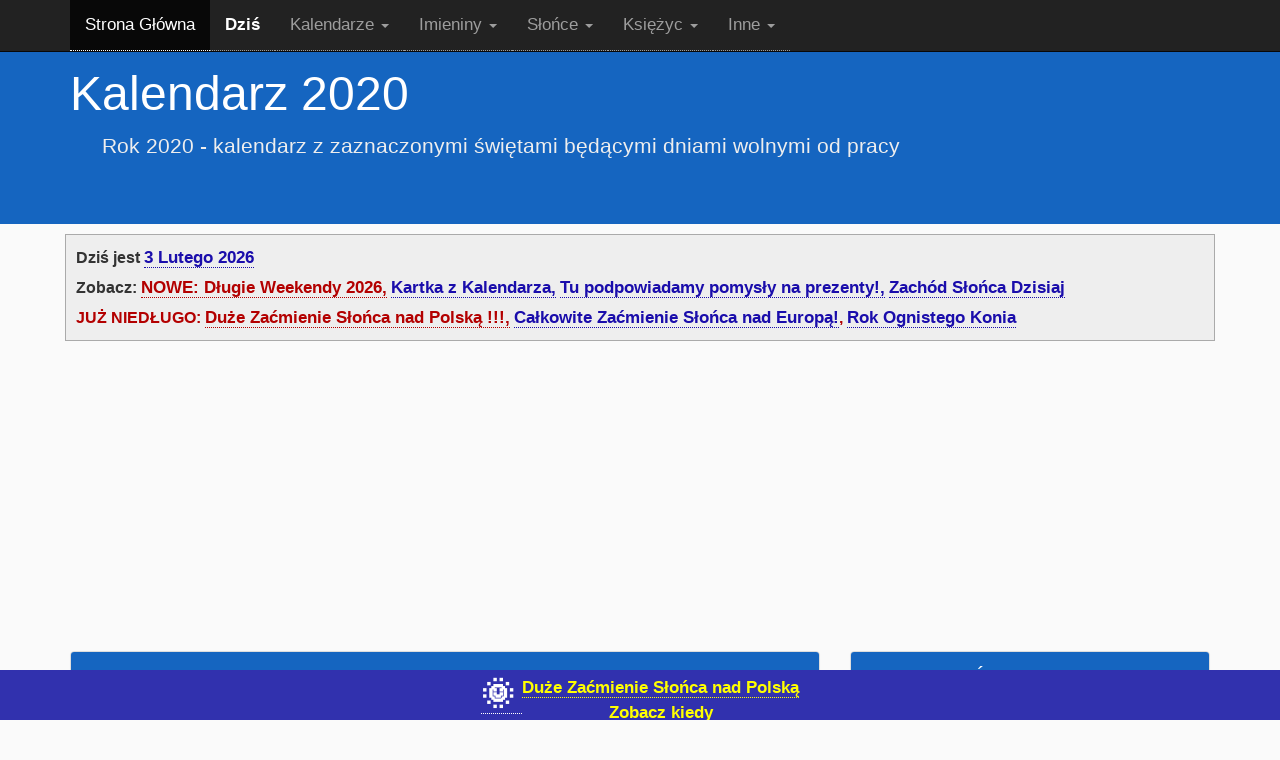

--- FILE ---
content_type: text/html; charset=UTF-8
request_url: https://halloween.friko.net/kalendarz/2020.html
body_size: 6971
content:
<!DOCTYPE HTML>
<html lang="pl">
    <head>
    <!-- Google tag (gtag.js) -->
<script async src="https://www.googletagmanager.com/gtag/js?id=G-ED0NR6SKN9"></script>
<script>
  window.dataLayer = window.dataLayer || [];
  function gtag(){dataLayer.push(arguments);}
  gtag('js', new Date());

  gtag('config', 'G-ED0NR6SKN9');
</script>        <meta http-equiv="content-type" content="text/html; charset=UTF-8"> 
        <meta charset="utf-8">
        <title>Rok 2020 - Kalendarz z Dniami Wolnymi - Kalendarz Świąt</title>
        <meta name="description" content="Kalendarz roczny na rok 2020 ze świętami państwowymi będącymi dniami wolnymi w 2020 roku. Wersja online z możliwością druku. Jak wypadają święta w 2020 roku.">       
        <meta name="viewport" content="width=device-width, initial-scale=1">
        <meta name="author" content="https://halloween.friko.net">
        <link rel="canonical" href="https://halloween.friko.net/kalendarz/2020.html">
                   <link href="/css/flex-070525.min.css" rel="stylesheet">
                           <meta property="og:image" content="https://halloween.friko.net/img/kalendarz-2020.jpg" />
                          <meta property="og:title" content="Długie Weekendy 2020 - Kalendarz z Dniami Wolnymi" />
                                        <meta property="og:type" content="website" />
        <meta property="og:url" content="https://halloween.friko.net/kalendarz/2020.html" />
        <!--[if lt IE 9]>
          <script src="//html5shim.googlecode.com/svn/trunk/html5.js"></script>
        <![endif]-->
<script type="application/ld+json">
    {
      "@context" : "https://schema.org",
      "@type" : "WebSite",
      "name" : "Kalendarz za Friko",
      "alternateName": "Co się Święci",
      "url" : "https://halloween.friko.net/"
    }
  </script>
</head>
<body>

<!-- Wrap all page content here -->
<div id="wrap">
  
  <!-- Fixed navbar -->
  <div class="navbar navbar-inverse navbar-fixed-top" role="navigation">
    <div class="container">
      <div class="navbar-header">
        <button aria-label="main menu" type="button" class="navbar-toggle" data-toggle="collapse" data-target=".navbar-collapse" onclick="document.getElementById('mmenu_1').classList.toggle('collapse')">
          <span class="icon-bar"></span>
          <span class="icon-bar"></span>
          <span class="icon-bar"></span>
        </button>
      </div>
      <div class="collapse navbar-collapse" id="mmenu_1">
        <ul class="nav navbar-nav">
          <li class="active"><a href="/">Strona Główna</a></li>
          <li><a href="/dzien"><b style="color:white">Dziś</b></a></li>
          <li class="dropdown">
          <a href="#" class="dropdown-toggle" data-toggle="dropdown">Kalendarze <b class="caret"></b></a>
            <ul class="dropdown-menu">
              <li><a href="/dzien/">Kalendarz na Dziś</a></li>
              <li><a href="/kalendarz/2026.html"><b>Kalendarz 2026</b></a></li>
              <li><a href="/kalendarz/2025.html">Kalendarz 2025</a></li>
              <li><a href="/kalendarz/2024.html">Kalendarz 2024</a></li>
              <li><a href="/kalendarz/2023.html">Kalendarz 2023</a></li>
              <li><a href="/kalendarz/2022.html">Kalendarz 2022</a></li>
              <li><a href="/kalendarz/2021.html">Kalendarz 2021</a></li>
              <li><a href="/kalendarz/2020.html">Kalendarz 2020</a></li>       
              <li><a href="/kalendarz/">Kalendarz Świąt 2026</a></li>
              <li><a href="/imieniny/">Kalendarz Imienin</a></li>
              <li><a href="/kalendarze/fazy-ksiezyca.html">Kalendarz Faz Księżyca</a></li>
              <li><a href="/swieta-ruchome-2026.html">Święta Ruchome 2026</a></li>
              <li><a href="/terminy-ferii-zimowych-2026.html">Terminy Ferii Szkolnych 2026</a></li> 
            </ul>
          </li>
           <li class="dropdown">
          <a href="#" class="dropdown-toggle" data-toggle="dropdown">Imieniny <b class="caret"></b></a>
            <ul class="dropdown-menu">
              <li><a href="/imieniny/">Imieniny Dzisiaj</a></li>
                            <li><a href="/imieniny/w-lutym">Imieniny w Lutym</a></li>
              <li><a href="/imieniny/szukaj">Szukaj Imienin</a></li>
              <li><a href="/imieniny/popularne-zenskie">Popularne Imiona Żeńskie</a></li>
              <li><a href="/imieniny/popularne-meskie">Popularne Imiona Męskie</a></li>
              <li><a href="/imieniny/najdluzsze">Najdłuższe Polskie Imiona</a></li>
               <li class="dropdown-header">Popularne Podwójne Imieniny</li>
              <li><a href="/imieniny/jerzego-wojciecha">Jerzego i Wojciecha</a></li>
             <li><a href="/imieniny/piotra-pawla">Piotra i Pawła</a></li>
            </ul>
          </li>
          <li class="dropdown">
            <a href="#" class="dropdown-toggle" data-toggle="dropdown">Słońce <b class="caret"></b></a>
            <ul class="dropdown-menu">
            <li><a href="/slonce/">Wschód, Zachód Słońca, Długość Dnia</a></li>
            <li><a href="/slonce/">Zachód Słońca Dziś</a></li>
             <li class="dropdown-header">Niektóre Miasta</li>
              <li><a href="/slonce/Warszawa">Warszawa</a></li>
              <li><a href="/slonce/Krakow">Kraków</a></li>
              <li><a href="/slonce/Katowice">Katowice</a></li>
              <li><a href="/slonce/Gdansk">Gdańsk</a></li>
              <li><a href="/slonce/Wroclaw">Wrocław</a></li>
              <li><a href="/slonce/Szczecin">Szczecin</a></li>
              <li><a href="/slonce/Poznan">Poznań</a></li>
              <li class="dropdown-header">Zaćmienie Słońca</li>
              <li><a href="/zacmienie/">Zaćmienia Słońca nad Polską XXIw.</a></li>
              <li><a href="/zacmienie/120826/">Duże Zaćmienie w Polsce 12/08/26</a></li>
              <li><a href="/zacmienie/120826/europa">Całkowite Zaćmienie nad Europą 2026</a></li>

            </ul>
          </li>
          <li class="dropdown">
            <a href="#" class="dropdown-toggle" data-toggle="dropdown">Księżyc <b class="caret"></b></a>
            <ul class="dropdown-menu">
              <li><a href="/ksiezyc/faza.html" target=_blank>Księżyc Teraz</a></li>
              <li><a href="/kalendarze/fazy-ksiezyca.html">Kalendarz Faz Księżyca</a></li>
              <li><a href="/ksiezyc/" target=_blank>Księżyc - Informacje</a></li>
              <li><a href="/ksiezyc/pelnia-nazwy.html" target=_blank>Nazwy Pełni Księżyca</a></li>
              <li><a href="/ksiezyc/supermoon.html" target=_blank>Supermoon</a></li>
              <li><a href="/ksiezyc/blue-moon.html" target=_blank>Blue Moon</a></li>
              <li><a href="/ksiezyc/zacmienie-092025.html" target=_blank title="Całkowite Zaćmienie Księżyca 7 września 2025">Całkowite Zaćmienie 09/2025</a></li>
            </ul>
          </li>
           <li class="dropdown">
            <a href="#" class="dropdown-toggle" data-toggle="dropdown">Inne <b class="caret"></b></a>
            <ul class="dropdown-menu">
              <li><a href="https://www.facebook.com/Kalendarz.za.Friko" target=_blank>Kalendarz na Facebook'u</a></li>        
              <li><a href="https://www.facebook.com/pprezenty/" target=_blank>Pomysły na Prezenty</a></li>
              <li><a href="/kwiaciarnie.html" target=_blank>Kwiaciarnie Online</a></li>
              <li><a href="/kto-kiedy-wita-nowy-rok.html" target=_blank>Kto pierwszy wita Nowy Rok</a></li>
              <li><a href="https://sylwester.friko.net/zegar.html?info" target=_blank title="Zegar Noworoczny">Odliczanie do Nowego Roku</a></li>
              <li><a href="/pp.html">Polityka Prywatności</a></li>
           </ul>
          </li>
        </ul>
      </div><!--/.nav-collapse -->
    </div>
  </div>
  
  <!-- Begin page content -->
   <div class="jumbotron" role="banner">
     <div class="container">
  
    <h1>Kalendarz 2020</h1> 
    <p>Rok 2020 - kalendarz z zaznaczonymi świętami będącymi dniami wolnymi od pracy</p>
     
    </div>
    
  </div>
  
  <!-- moje -->
  <div class="container">
    <!-- nowe -->
    <div class="row">
    <style media="screen and (max-width:650px)">
    #info-wnd a {display:block;border-bottom:0;text-decoration:underline dotted #BBB}
    #info-wnd a::before {content:' • '}
    </style>
    <div id="info-wnd" role="navigation">
        <div class="today_is">Dziś jest <a href="/dzien/3-2-2026">3 Lutego 2026</a></div><div class="today_is">Zobacz: <a href="/kalendarz/2026.html" style="color:#B30000">NOWE: Długie Weekendy 2026,</a> <a href="/dzien/">Kartka z Kalendarza,</a> <a href="https://www.facebook.com/pprezenty/" target=_blank>Tu podpowiadamy pomysły na prezenty!,</a> <a href="/slonce/" title="O której dziś zachodzi słońce">Zachód Słońca Dzisiaj</a></div> 
    <b><!--Zobacz też:-->
    <span style="color:#B30000">JUŻ NIEDŁUGO: <a style="color:#B30000" href="/zacmienie/120826/" target=_blank>Duże Zaćmienie Słońca nad Polską !!!,</a> <a  href="/zacmienie/120826/europa" target=_blank>Całkowite Zaćmienie Słońca nad Europą!</a>, <a href="/chinski-nowy-rok.html">Rok Ognistego Konia</a>
    </b>
    </div>
    
    </div>
    <!-- end nowe -->
    <div class="row">
      <div class="col-md-8" role="main">
    
      <div class="panel panel-default"><div class="panel-heading">Rok 2020 - Kalendarz z Dniami Wolnymi</div><div class="panel-body"><style>
  #dcalend {border:1px solid white;background:#fafafa;font-family:georgia;}
  #dcalend th {background:#ddddee;font-weight:bold;font-size:14px;border:1px solid aaaaff;color:black}
  #dcalend table {xborder:1px solid black;float:left;xheight:200px}
  #dcalend td {vertical-align:top; padding:3px 10px 3px 10px;border:0px}
  #dcalend td td {padding:0px 1px;text-align:right;font-size:14px;color:black;border:0px}
  .thcal {font-size:20px;}
  .niedz {color:red}
  .holic {background:#ff7070;color:white}
  #cmenu a {padding:8px}
  </style>
Poniżej znajduje się kalendarz na rok 2020 z zaznaczonymi polskimi świętami państwowymi będącymi dniami wolnymi od pracy. 
  Aby zobaczyć jakie święto kryje się pod czerwonym kwadratem, zatrzymaj na nim na chwilę kursor myszy. Zobacz jak wypadają długie weekendy w 2020 roku.<br><br>
  DRUK: Aby wydrukować kalendarz, należy kliknąć przycisk 'wydrukuj'. Skrypt drukujący umożliwia
  dostosownie wyglądu kalendarza - można zmieniać wielkość: kieszonkowy do A4, czcionkę (Arial, Verdana, Tahoma, Georgia),
  drukować z tłem lub bez tła.<br><br>
<script type="text/javascript" src="/js/ical/ical2020.js"></script>
<div class="kiedy round15 shadow" style="overflow:auto">
<center>
<div id="cmenu">
<a href="2017.html">2017</a>
<a href="2018.html">2018</a>
<a href="2019.html">2019</a>
<a href="2020.html">2020</a>
<a href="2021.html">2021</a>
<a href="2022.html">2022</a>
<a href="2023.html">2023</a>
<a href="2024.html">2024</a>
<a href="2025.html">2025</a>
<a href="2026.html">2026</a></div>
<table id="dcalend">
  <tr><th class="thcal" colspan=3>Kalendarz 2020 rok</th></tr>
  <tr>
    <td><script type="text/javascript">cal_insert('tcal',1);</script></td>
    <td><script type="text/javascript">cal_insert('tcal',2);</script></td>
    <td><script type="text/javascript">cal_insert('tcal',3);</script></td>
  </tr>
  
   <tr>
    <td><script type="text/javascript">cal_insert('tcal',4);</script></td>
    <td><script type="text/javascript">cal_insert('tcal',5);</script></td>
    <td><script type="text/javascript">cal_insert('tcal',6);</script></td>
  </tr>
  
   <tr>
    <td><script type="text/javascript">cal_insert('tcal',7);</script></td>
    <td><script type="text/javascript">cal_insert('tcal',8);</script></td>
    <td><script type="text/javascript">cal_insert('tcal',9);</script></td>
  </tr>
  
   <tr>
    <td><script type="text/javascript">cal_insert('tcal',10);</script></td>
    <td><script type="text/javascript">cal_insert('tcal',11);</script></td>
    <td><script type="text/javascript">cal_insert('tcal',12);</script></td>
  </tr>
  <tr>
  <td colspan=3 align=center>
  <a href='2020-do-druku.html'>Wydrukuj</a>
  </td>
  </tr>
  </table>
  
  </center>
  </div>
  <br><br>
  <ul><b>Dni Wolne (Święta Państwowe) w 2020 roku</b>
  <li>1 stycznia (środa) - Nowy Rok
  <li>6 stycznia (poniedziałek) - Święto Trzech Króli
  <li>12 kwietnia (niedziela) - Wielkanoc
  <li>13 kwietnia (poniedziałek) - Poniedziałek Wielkanocny
  <li>1 maja (piątek) - Pierwszomajowe Święto Pracy
  <li>3 maja (niedziela) - Święto Konstytucji 3 Maja
  <li>31 maja (niedziela) - Zesłanie Ducha Świętego (Zielone Świątki)
  <li>11 czerwca (czwartek) - Boże Ciało
  <li>15 sierpnia (sobota) - Rocznica Cudu nad Wisłą (Dzień Wojska Polskiego) i Święto Wniebowzięcia Najświętszej Maryi Panny
  <li>1 listopada (niedziela) - Wszystkich Świętych
  <li>11 listopada (środa) - Święto Niepodległości
  <li>25 grudnia (piątek) - Boże Narodzenie
  <li>26 grudnia (sobota) - Drugi Dzień Świąt Bożego Narodzenia
  </ul>
  <ul><b>Jak wypadają długie weekendy w 2020 roku</b> <i>z pominięciem świąt, które co roku wypadają w tym samym dniu tygodnia (np. Wielkanoc - niedziela)</i><br><br>
  <li>Nowy Rok 2020 wypada w środę, a więc <a href="http://sylwester.friko.net/" target=_blank>Sylwester 2019</a> wypadnie we wtorek. Ciężko będzie sobie jakoś zręcznie przedłużyć ten weekend, chyba że ktoś zdecyduje się wziąć wolne dwa dni (poniedziałek i wtorek lub środę i czwartek)
  <li>Święto Trzech Króli (6 stycznia) wypada w roku 2020 w poniedziałek - mamy trzydniowy, dłuższy weekend.
  <li>1 maja wypada w piątek, a więc Weekend Majowy mamy dłuższy tylko o jeden dzień, gdyż 3 maja wypada w niedzielę. 
  <li>15 sierpnia to sobota. Nici z długiego weekendu.
  <li>1 listopada wypada w 2020 roku w w niedzielę, a więc, podobnie jak w sierpniu, nie będziemy mieli dłuższego weekendu.
  <li>11 listopada to środa - trzeba wziąć dwa dni wolne aby przedłużyć sobie ten weekend.
  <li>Boże Narodzenie w 2020 obchodzimy w piątek i sobotę - po raz kolejny w tym roku dzień ustawowo wolny (drugi dzień Świąt Bożego Narodzenia) wypada w weekend.
  </ul>
  <br><br>
  A ile czasu zostało do Nowego Roku 2020? Zobacz: <a href="http://sylwester.friko.net/zegar/2020.html" target=_blank style="color:red"><b>ZEGAR NOWOROCZNY</b></a>

  <br><br>
  <center>
<div style="margin:25px 0 25px 0">
<div class="fb-like" data-href="https://halloween.friko.net/kalendarz/2020.html" data-width="230" data-layout="button_count" data-action="like" data-show-faces="true" data-share="true"  data-size="large"></div>
</div>
</center>
</div></div><div class="panel panel-default"><div class="panel-heading">Zbliżają się popularne imieniny:</div><table class="table"><tr><td><a href="/imieniny/agaty">Agaty</a></td><td>5&nbsp;lutego</td><td>Zostało jeszcze 2 dni</td></tr><tr><td><a href="/imieniny/walentego">Walentego</a></td><td>14&nbsp;lutego</td><td>Zostało jeszcze 11 dni</td></tr></table><div class="panel-footer"><a href="https://clk.tradedoubler.com/click?p=324573&a=1823887&g=25153574" target=_blank rel="nofollow">Wyślij Kwiaty Przez Internet</a></div></div>      
    </div>
      <div class="col-md-4" role="complementary">
        <div class="row">
        <div class="col-xs-12">
        <div class="panel panel-default"><div class="panel-heading">Najbliższe Święta:</div><table class="table table-condensed next-swieta table-striped"><tr><th>Dzień</th><th>Święto</th><th>Za&nbsp;dni</th></tr><tr><td align=center>04&nbsp;lut.<br>śro.</td><td><a href="/swiatowy-dzien-walki-z-rakiem.html">Światowy Dzień Walki z Rakiem</a></td><td align=right>Jutro</td></tr><tr><td align=center>08&nbsp;lut.<br>nie.</td><td><a href="/dzien-bezpiecznego-internetu.html">Dzień Bezpiecznego Internetu</a></td><td align=right>5</td></tr><tr><td align=center>09&nbsp;lut.<br>pon.</td><td><a href="/dzien-pizzy.html"><strong>Międzynarodowy Dzień Pizzy</strong></a></td><td align=right>6</td></tr><tr><td align=center>12&nbsp;lut.<br>czw.</td><td><a href="/tlusty_czwartek.html"><strong>Tłusty Czwartek</strong></a></td><td align=right>9</td></tr><tr><td align=center>14&nbsp;lut.<br>sob.</td><td><a href="/walentynki.html"><strong>Walentynki</strong></a></td><td align=right>11</td></tr><tr><td align=center>17&nbsp;lut.<br>wto.</td><td><a href="/ostatki.html"><strong>Ostatki - Koniec Karnawału</strong></a></td><td align=right>14</td></tr><tr><td align=center>18&nbsp;lut.<br>śro.</td><td><a href="/popielec.html"><strong>Środa Popielcowa</strong></a></td><td align=right>15</td></tr></table><div class="panel-footer"><a href="/kalendarz/" title="Kalendarz Świąt">Więcej Świąt ...</a></div></div>       
          <center>
          <div style="width:302px">
<script async src="https://pagead2.googlesyndication.com/pagead/js/adsbygoogle.js?client=ca-pub-3566458821250586"
     crossorigin="anonymous"></script>
<!-- hallo2015-1 -->
<ins class="adsbygoogle"
     style="display:block"
     data-ad-client="ca-pub-3566458821250586"
     data-ad-slot="9264729138"
     data-ad-format="auto"></ins>
<script>
     (adsbygoogle = window.adsbygoogle || []).push({});
</script>
</div>

        
          </center>
        <br>
           <div class="panel panel-default"><div class="panel-heading">Imieniny Obchodzą:</div><table class="table table-condensed table-striped"><tr><th>Dzisiaj, 3 lutego</th></tr><tr><td><a href="/imieniny/stefana">Stefan</a>, <a href="/imieniny/ignacego">Ignacy</a>, <a href="/imieniny/wawrzynca">Wawrzyniec</a>, <a href="/imieniny/hipolita">Hipolit</a>, <a href="/imieniny/maksyma">Maksym</a>, <a href="/imieniny/laurencjusza">Laurencjusz</a>, <a href="/imieniny/blazeja">Błażej</a>, <a href="/imieniny/klaudyny">Klaudyna</a>, <a href="/imieniny/leoniusza">Leoniusz</a>, <a href="/imieniny/ofelii">Ofelia</a>, <a href="/imieniny/oskara">Oskar</a>, <a href="/imieniny/telimeny">Telimena</a>, <a href="/imieniny/uniemysla">Uniemysł</a></td></tr><tr><th>Jutro, 4 lutego</th></tr><tr><td><a href="/imieniny/jana">Jan</a>, <a href="/imieniny/joanny">Joanna</a>, <a href="/imieniny/andrzeja">Andrzej</a>, <a href="/imieniny/jozefa">Józef</a>, <a href="/imieniny/mariusza">Mariusz</a>, <a href="/imieniny/weroniki">Weronika</a>, <a href="/imieniny/czestogoja">Częstogoj</a>, <a href="/imieniny/gilberta">Gilbert</a>, <a href="/imieniny/izydy">Izyda</a>, <a href="/imieniny/nataniela">Nataniel</a>, <a href="/imieniny/witoslawy">Witosława</a></td></tr><tr><th>Pojutrze, 5 lutego</th></tr><tr><td><a href="/imieniny/agaty">Agata</a>, <a href="/imieniny/jana">Jan</a>, <a href="/imieniny/piotra">Piotr</a>, <a href="/imieniny/pawla">Paweł</a>, <a href="/imieniny/jakuba">Jakub</a>, <a href="/imieniny/izydora">Izydor</a>, <a href="/imieniny/albina">Albin</a>, <a href="/imieniny/adelajdy">Adelajda</a>, <a href="/imieniny/justyniana">Justynian</a>, <a href="/imieniny/strzezyslawy">Strzeżysława</a></td></tr><tr><th>Wczoraj, 2 lutego</th></tr><tr><td><a href="/imieniny/marii">Maria</a>, <a href="/imieniny/joanny">Joanna</a>, <a href="/imieniny/korneliusza">Korneliusz</a>, <a href="/imieniny/miloslawy">Miłosława</a></td></tr></table><div class="panel-footer"><a href="/imieniny/w-lutym" title="Imieniny w Lutym">Imieniny w Lutym</a></div></div>        
          <center>
        <div style="width:302px">
<script async src="https://pagead2.googlesyndication.com/pagead/js/adsbygoogle.js?client=ca-pub-3566458821250586"
     crossorigin="anonymous"></script>
<!-- hallo2015-2 -->
<ins class="adsbygoogle"
     style="display:block"
     data-ad-client="ca-pub-3566458821250586"
     data-ad-slot="1601861530"
     data-ad-format="auto"></ins>
<script>
     (adsbygoogle = window.adsbygoogle || []).push({});
</script>
</div>          </center>
        </div>
          
       
        </div>

      </div>
    </div>
  

</div>
</div> <!-- wrap -->

<div id="footer" role="contentinfo">
  <div class="container" >
    <div class="row">
    <div class=" col-sm-6 col-md-4">
    <div class="gora"></div>
    <center>
        <div style="width:302px">
<script async src="https://pagead2.googlesyndication.com/pagead/js/adsbygoogle.js?client=ca-pub-3566458821250586"
     crossorigin="anonymous"></script>
<!-- hallo2015-3 -->
<ins class="adsbygoogle"
     style="display:block"
     data-ad-client="ca-pub-3566458821250586"
     data-ad-slot="2938993932"
     data-ad-format="auto"></ins>
<script>
     (adsbygoogle = window.adsbygoogle || []).push({});
</script>
</div>          </center>
    </div>
    
    <div class=" col-sm-6 col-md-4">
     <div class="gora"><b>Na skróty</b><br>niektóre nasze serwisy i strony</div>
    <ul class="foot-menu">
    <li><a href="/dzien">Kalendarz na Dziś</a></li>
    <li><a href="/kalendarz/2026.html"><b>Kalendarz na rok 2026</b></a></li>
    <li><a href="/kalendarz/2025.html">Kalendarz na rok 2025</a></li>
    <li><a href="/kalendarz/2024.html">Kalendarz na rok 2024</a></li>
    <li><a href="/kalendarz/2023.html">Kalendarz na rok 2023</a></li>
    <li><a href="/kalendarz/2022.html">Kalendarz na rok 2022</a></li>
    <li><a href="/kalendarz/2021.html">Kalendarz na rok 2021</a></li>
    <li><a href="/kalendarz/2020.html">Kalendarz na rok 2020</a></li>
    <li><a href="/kalendarz/">Kalendarz Świąt</a></li>
    <li><a href="/imieniny/">Kalendarz Imienin</a></li> 
    <li><a href="/slonce">Godz. Wschodu, Zachodu, Długość Dnia</a></li>
    <li><a href="/ksiezyc">Aktualna Faza Księżyca</a></li>
    <li><a href="https://www.facebook.com/pprezenty/" target=_blank>Znajdź Prezent</a></li>
    </ul>
        <div class="gora" >
        <div style="font-size:85%">
        O ile nie zaznaczono inaczej, zamieszczone w tym portalu teksty powstały dla friko.net i są naszą własnością. Możesz 
        je kopiować pod warunkiem umieszczenia aktywnego linka do strony, na której znajduje się kopiowany tekst.
        </div>
        <br>
        &copy; Copyright 2005-2026 by friko.net - Korzystamy z plików cookie, więcej:
        <a href="/pp.html">Polityka Prywatności</a>
        </div>
    </div>
    <div class=" col-sm-6 col-md-4">
    <div class="gora" style="color:white"><b>Dołącz do nas na FB</b>, a nie przegapisz żadnych świąt i wydarzeń kalendarzowych: <a href="https://www.facebook.com/Kalendarz.za.Friko/" target=_blank>Kalendarz za Friko</a></div>
        </div>

    </div>
  </div>
</div>

<style>
.pasek {position:fixed;bottom:0;width:100%;height:50px;background:#3131AE;z-index:1000;text-align:center;color:#CCCCCC;overflow:hidden}
.pasek div {display:inline-block} 
.pasek a {color:yellow;font-weight:bold}
.pasek img {height:40px;margin-top:-25px}
</style>
<div class="pasek">
<div><a href="/zacmienie/120826/" target=_blank style="font-size:33px;vertical-align:top;text-decoration:none;font-family:tahoma;color:white">
&#127774;
</a>
<div style="margin-top:5px"><a href="/zacmienie/120826/" target=_blank title="Zaćmienie Słońca nad Polską">Duże Zaćmienie Słońca nad Polską<br>Zobacz kiedy</a>
</div>
</div>
</div>
<br><br><br><br>
<script type='text/javascript'>
    <!-- menu -->
  var el33 = document.getElementsByClassName("dropdown-toggle");
  menu_opened=false;
  just_opened=false;


for (var i = 0; i < el33.length; i++) {
    el33[i].addEventListener("click", function(e) {
        e.preventDefault();
     
       if(menu_opened){
            menu_opened.nextElementSibling.classList.remove("show");
            }
        if(menu_opened==this){
            menu_opened=false;
            return;
            }
            e33y = this;
            nes =  e33y.nextElementSibling;
           
                if(nes && nes.classList.toggle("show"))
                    {menu_opened = e33y;just_opened=true;}
                    else
                    menu_opened = false;
           
      
    });
}
document.body.addEventListener("click", function(e) { if( menu_opened && !just_opened) {menu_opened.nextElementSibling.classList.remove("show");} just_opened=false;});
<!-- end menu -->
  </script>

    </body>
</html>


--- FILE ---
content_type: text/html; charset=UTF-8
request_url: https://halloween.friko.net/js/ical/ical2020.js
body_size: 982
content:
  var mnam=new Array("Styczeń","Luty","Marzec","Kwiecień","Maj","Czerwiec","Lipiec","Sierpień","Wrzesień","Październik","Listopad","Grudzień");
  ical_year=2020;function cal_insert(ids,m){idx=ids+m;t="<table id='"+idx+"'><tr><th colspan=7>"+mnam[m-1];t=t+"</th></tr>";t=t+"<tr><td>Pn</td><td>Wt</td><td>Śr</td><td>Cz</td><td>Pt</td><td>So</td><td class='niedz'>Nd</td></tr>";for( r=0;r<6;r++ ){t=t+"<tr>";
for( c=0;c<7;c++ ){if( c!=6 )t=t+"<td>00</td>";else
t=t+"<td class='niedz'>00</td>";}t=t+"</tr>";}t=t+"</table>";document.write(t);chg_month(idx,m);}
function chg_month(idx,m){dat=new Date();dat.setDate(1);dat.setMonth(m-1);dat.setYear(ical_year);week_day=dat.getDay()-1;if( week_day<0 )week_day=6; 
;maxd=days_in_month(m,ical_year);t_cal=document.getElementById(idx);count=0;day=0;for( r=0; r<6; r++ ){
for( c=0; c<7; c++ ){if( count >= week_day && day <maxd ){cell=t_cal.rows[r+2].cells[c];cell.innerHTML=++day;hol=check_holi(m,day);
if( hol ){cell.className="holic";cell.style.cursor="pointer";cell.title=hol;}}
else t_cal.rows[r+2].cells[c].innerHTML="";count++;}}}
  function days_in_month(m,y){ 
    if( m==2 ){
      d=new Date();
      d.setFullYear( y, m-1, 29 )
      if( d.getDate()==29 )return 29;else return 28;
      }
    if( m==1 || m==3 || m==5 || m==7 || m==8 || m==10 || m==12)
      return 31;
    else
      return 30;
    }
    
  function check_holi(m,d){
  if( m==1 && d==1 ) return "Nowy Rok";
  if( m==1 && d==6 ) return "Trzech Króli";
  if( m==4 && d==12 ) return "Wielkanoc";
  if( m==4 && d==13) return "Poniedziałek Wielkanocny";
  if( m==5 ){
    if(d==1) return "1 Maja - Święto Pracy";
    if(d==3) return "Święto Konstytucji 3 Maja";
    if(d==31) return "Zielone Świątki/Zesłanie Ducha Świętego";
    }
  if( m==6 ){
    if(d==11) return "Boże Ciało";
    }
  if( m==8 ){
    if(d==15) return "Święto Wniebowzięcia Najświętszej Maryi Panny";
    }
  if( m==11 ){
    if(d==1) return "Wszystkich Świętych";
    if(d==11) return "Dzień Odzyskania Niepodległości";
    }
  if( m==12 ){
    if(d==25) return "Boże Narodzenie";
    if(d==26) return "Drugi Dzień Świąt Bożego Narodzenia";
    }
  return "";
    }
    
  


--- FILE ---
content_type: text/html; charset=utf-8
request_url: https://www.google.com/recaptcha/api2/aframe
body_size: 268
content:
<!DOCTYPE HTML><html><head><meta http-equiv="content-type" content="text/html; charset=UTF-8"></head><body><script nonce="vwAZyiLN0jWMinRCqT47qw">/** Anti-fraud and anti-abuse applications only. See google.com/recaptcha */ try{var clients={'sodar':'https://pagead2.googlesyndication.com/pagead/sodar?'};window.addEventListener("message",function(a){try{if(a.source===window.parent){var b=JSON.parse(a.data);var c=clients[b['id']];if(c){var d=document.createElement('img');d.src=c+b['params']+'&rc='+(localStorage.getItem("rc::a")?sessionStorage.getItem("rc::b"):"");window.document.body.appendChild(d);sessionStorage.setItem("rc::e",parseInt(sessionStorage.getItem("rc::e")||0)+1);localStorage.setItem("rc::h",'1770156509543');}}}catch(b){}});window.parent.postMessage("_grecaptcha_ready", "*");}catch(b){}</script></body></html>